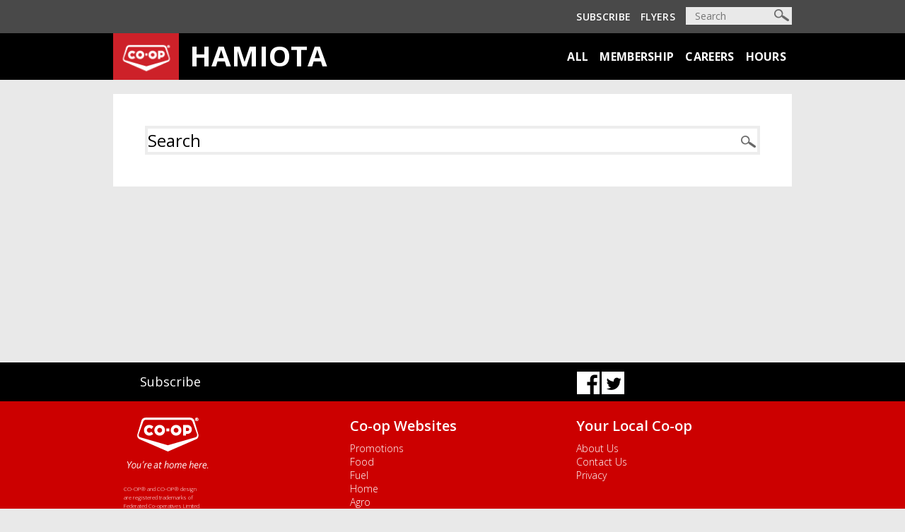

--- FILE ---
content_type: text/html; charset=UTF-8
request_url: https://www.hamiotaco-op.crs/sites/hamiota/search/!ut/p/z0/04_Sj9CPykssy0xPLMnMz0vMAfIjo8zijT0MnQ39nQ18_U39zQwCnY3dXQ29AwxMfEz0C7IdFQFA79Dt/
body_size: 13166
content:
<!DOCTYPE html>
<html lang="en" >
<head>

<!-- End Google Tag Manager -->
<meta name="viewport" content="width=device-width, initial-scale=1">
<meta http-equiv="X-UA-Compatible" content="IE=Edge">
<!-- rel=dynamic-content indicates an element that is replaced with the contents produced by the specified href. 
	 dyn-cs:* URIs are resolved using the values within the 'wp_dynamicContentSpots_85' theme module. -->
<!-- External CSS Includes -->	 
<script type="text/javascript" src="/ruxitagentjs_ICA7NQVfqrux_10329260115094557.js" data-dtconfig="rid=RID_1105753548|rpid=1552284397|domain=hamiotaco-op.crs|reportUrl=/rb_bf29776oqq|app=3175993949934101|owasp=1|featureHash=ICA7NQVfqrux|msl=153600|rdnt=0|uxrgce=1|cuc=il8fgnop|srms=2,0,0,|mel=100000|expw=1|lastModification=1769552232899|tp=500,50,0|srbbv=2|agentUri=/ruxitagentjs_ICA7NQVfqrux_10329260115094557.js"></script><link rel="stylesheet" href="https://maxcdn.bootstrapcdn.com/bootstrap/4.0.0/css/bootstrap.min.css" integrity="sha384-Gn5384xqQ1aoWXA+058RXPxPg6fy4IWvTNh0E263XmFcJlSAwiGgFAW/dAiS6JXm" crossorigin="anonymous">
<link href="https://fonts.googleapis.com/css?family=Open+Sans:300,300i,400,400i,600,600i,700,700i,800,800i" rel="stylesheet"> 
<!-- END External CSS Includes -->


<!-- External JS Includes -->
<script src="https://code.jquery.com/jquery-3.2.1.min.js"></script>
<script src="https://cdnjs.cloudflare.com/ajax/libs/popper.js/1.12.9/umd/popper.min.js" integrity="sha384-ApNbgh9B+Y1QKtv3Rn7W3mgPxhU9K/ScQsAP7hUibX39j7fakFPskvXusvfa0b4Q" crossorigin="anonymous"></script>
<script src="https://maxcdn.bootstrapcdn.com/bootstrap/4.0.0/js/bootstrap.min.js" integrity="sha384-JZR6Spejh4U02d8jOt6vLEHfe/JQGiRRSQQxSfFWpi1MquVdAyjUar5+76PVCmYl" crossorigin="anonymous"></script>

<script src="https://cdnjs.cloudflare.com/ajax/libs/handlebars.js/4.0.11/handlebars.min.js"></script>
<script src="https://cdnjs.cloudflare.com/ajax/libs/ekko-lightbox/5.3.0/ekko-lightbox.min.js"></script>
<!-- End External JS Includes -->

	 
<link rel="stylesheet" href="/contenthandler/sites/!ut/p/digest!AhGks28HqDCd2i-EfAEb1g/sp/mashup:ra:collection?soffset=0&amp;eoffset=17&amp;themeID=ZJ_2IKA1G82M8S8A0QOMNMT4E3LU5&amp;locale=en&amp;mime-type=text%2Fcss&amp;lm=1750572261939&amp;entry=wp_toolbar_common__0.0%3Ahead_css&amp;entry=wp_dialog_css__0.0%3Ahead_css&amp;entry=wp_toolbar_logo__0.0%3Ahead_css&amp;entry=wp_theme_portal_edit_85__0.0%3Ahead_css&amp;entry=wp_theme_portal_85__0.0%3Ahead_css&amp;entry=wp_portlet_css__0.0%3Ahead_css&amp;entry=wp_toolbar_common_actionbar__0.0%3Ahead_css&amp;entry=wp_simple_contextmenu_css__0.0%3Ahead_css&amp;entry=wp_toolbar_actionbar__0.0%3Ahead_css&amp;entry=wp_ic4_wai_resources__0.0%3Ahead_css&amp;entry=wp_toolbar_sitepreview__0.0%3Ahead_css&amp;entry=wp_toolbar_moremenu__0.0%3Ahead_css&amp;entry=wp_status_bar__0.0%3Ahead_css&amp;entry=wp_toolbar_projectmenu__0.0%3Ahead_css&amp;entry=wp_analytics_aggregator__0.0%3Ahead_css&amp;entry=wp_oob_sample_styles__0.0%3Ahead_css" type="text/css"/><link rel="alternate" id="head_css_deferred" href="/contenthandler/sites/!ut/p/digest!AhGks28HqDCd2i-EfAEb1g/sp/mashup:ra:collection?soffset=0&amp;eoffset=7&amp;themeID=ZJ_2IKA1G82M8S8A0QOMNMT4E3LU5&amp;locale=en&amp;mime-type=text%2Fcss&amp;lm=1741991890000&amp;entry=wp_contextmenu_css__0.0%3Ahead_css&amp;entry=wp_federated_documents_picker__0.0%3Ahead_css&amp;entry=wp_analytics_tags__0.0%3Ahead_css&amp;entry=wp_dnd_css__0.0%3Ahead_css&amp;entry=wcm_inplaceEdit__0.0%3Ahead_css&amp;entry=wp_content_targeting_cam__0.0%3Ahead_css&amp;deferred=true"/><script type="text/javascript">var djConfig={"baseUrl":"/portal_dojo/v1.9/dojo/","locale":"en","isDebug":false,"debugAtAllCosts":false,"parseOnLoad":false,"afterOnLoad":false,"has":{"dojo-bidi":true},"modulePaths":{"com":"/themeModules/js/com","ibm":"/themeModules/js/ibm","pagebuilder":"/themeModules/modules/pagebuilder/js","portalclient":"/themeModules/modules/portalclient/js","asa":"/themeModules/modules/asa/js","contentmapping":"/themeModules/modules/contentmapping/js","federation":"/themeModules/modules/federation/js"}};djConfig.locale=djConfig.locale.replace(/_/g, "-").replace(/iw/, "he").toLowerCase();(function(){if (typeof(wpModules) == 'undefined') wpModules = {}; if (typeof(wpModules.state) == 'undefined') wpModules.state = {}; if (typeof(wpModules.state.page) == 'undefined') wpModules.state.page = {};wpModules.state.page._initial=[{"nsuri":"http://www.ibm.com/xmlns/prod/websphere/portal/publicparams","name":"selection","value":["Z6_3H1C1OC0MO5O60QC3GE1KP04L4"]},{"nsuri":"http://www.ibm.com/xmlns/prod/websphere/portal/publicparams","name":"labelMappings","value":["Z6_000000000000000000000000A0","Z6_3H1C1OC0MO5O60QC3GE1KP04L4","Z6_3H1C1OC0MO5O60QC3GE1KP04L4","Z6_000000000000000000000000A0"]},{"nsuri":"http://www.ibm.com/xmlns/prod/websphere/portal/publicparams","name":"expansions","value":["Z6_000000000000000000000000A0","Z6_3H1C1OC0MO5O60QC3GE1KP04C5"]}];wpModules.state.page.selectionPath=['Z6_000000000000000000000000A0','Z6_3H1C1OC0MO5O60QC3GE1KP04C5','Z6_3H1C1OC0MO5O60QC3GE1KP04L4'];wpModules.state.page.supportsEditMode=true;wpModules.state.page.supportsToolbar=true;wpModules.state.page.path='/sites';wpModules.state.page.protectedPath='/myportal/sites';wpModules.state.page.publicPath='/sites';})();</script><script type="text/javascript" src="/contenthandler/sites/!ut/p/digest!AhGks28HqDCd2i-EfAEb1g/mashup/ra:collection?themeID=ZJ_2IKA1G82M8S8A0QOMNMT4E3LU5&amp;locale=en&amp;mime-type=text%2Fjavascript&amp;lm=1741991894000&amp;entry=wp_client_main__0.0%3Ahead_js&amp;entry=wp_client_ext__0.0%3Ahead_js&amp;entry=wp_client_logging__0.0%3Ahead_js&amp;entry=wp_client_tracing__0.0%3Ahead_js&amp;entry=wp_modules__0.0%3Ahead_js&amp;entry=wp_photon_dom__0.0%3Ahead_js&amp;entry=wp_toolbar_common__0.0%3Ahead_js&amp;entry=wp_dialog_util__0.0%3Ahead_js&amp;entry=wp_dialog_draggable__0.0%3Ahead_js&amp;entry=wp_dialog_main__0.0%3Ahead_js&amp;entry=wp_a11y__0.0%3Ahead_js&amp;entry=wp_state_page__0.0%3Ahead_js&amp;entry=wp_theme_portal_85__0.0%3Ahead_js&amp;entry=wp_theme_utils__0.0%3Ahead_js&amp;entry=wp_toolbar_viewframe_validator__0.0%3Ahead_js&amp;entry=wp_analytics_aggregator__0.0%3Ahead_js"></script><link rel="alternate" id="head_js_deferred" href="/contenthandler/sites/!ut/p/digest!Oz0DwGGQk5RSzfLavfzTxw/mashup/ra:collection?themeID=ZJ_2IKA1G82M8S8A0QOMNMT4E3LU5&amp;locale=en&amp;mime-type=text%2Fjavascript&amp;lm=1741991890000&amp;entry=dojo_19__0.0%3Ahead_js&amp;entry=dojo_app_19__0.0%3Ahead_js&amp;entry=dojo_fx_19__0.0%3Ahead_js&amp;entry=dojo_dom_19__0.0%3Ahead_js&amp;entry=dojo_dnd_basic_19__0.0%3Ahead_js&amp;entry=dojo_data_19__0.0%3Ahead_js&amp;entry=dojo_selector_lite_19__0.0%3Ahead_js&amp;entry=dijit_19__0.0%3Ahead_js&amp;entry=dojo_dnd_ext_19__0.0%3Ahead_js&amp;entry=dijit_layout_basic_19__0.0%3Ahead_js&amp;entry=dojox_layout_basic_19__0.0%3Ahead_js&amp;entry=dijit_menu_19__0.0%3Ahead_js&amp;entry=dojo_fmt_19__0.0%3Ahead_js&amp;entry=dijit_tree_19__0.0%3Ahead_js&amp;entry=wp_dnd_namespace__0.0%3Ahead_js&amp;entry=wp_dnd_source__0.0%3Ahead_js&amp;entry=dijit_layout_ext_19__0.0%3Ahead_js&amp;entry=dijit_form_19__0.0%3Ahead_js&amp;entry=wp_client_selector__0.0%3Ahead_js&amp;entry=wp_client_dnd__0.0%3Ahead_js&amp;entry=wp_contextmenu_js__0.0%3Ahead_js&amp;entry=wp_dnd_target__0.0%3Ahead_js&amp;entry=wp_dnd_util__0.0%3Ahead_js&amp;entry=wcm_inplaceEdit__0.0%3Ahead_js&amp;deferred=true"/><link id="RxAVdyFOg:3" rel="alternate" href="https://www.hamiotaco-op.crs/sites/hamiota/search/!ut/p/z0/04_Sj9CPykssy0xPLMnMz0vMAfIjo8zijT0MnQ39nQ18_U39zQwCnY3dXQ29AwxMfEz0C7IdFQFA79Dt/"><script type="text/javascript">(function() {
	var element = document.getElementById("RxAVdyFOg:3");
	if (element) {
		wpModules.theme.WindowUtils.baseURL.resolve(element.href);
	}
}());</script><style id="layout-wstate-styles"></style><!-- Google Tag Manager -->
<script>(function(w,d,s,l,i){w[l]=w[l]||[];w[l].push({'gtm.start':
	new Date().getTime(),event:'gtm.js'});var f=d.getElementsByTagName(s)[0],
	j=d.createElement(s),dl=l!='dataLayer'?'&l='+l:'';j.async=true;j.src=
	'https://www.googletagmanager.com/gtm.js?id='+i+dl;f.parentNode.insertBefore(j,f);
	})(window,document,'script','dataLayer','GTM-WJVQ67P');
</script>
<!-- End Google Tag Manager --><style>
		.footer-container {
			background-color: #cc0000 !important;
		}

		.alert-item-text {
			background-color: #cc0000 !important;
		}

		.add-btn {
			background-color: #cc0000 !important;
		}

		.alert-item {
			background-color: #cc0000 !important;
		}

		.nav-right a.active {
			background-color: #cc0000 !important;
		}

		.dropdown.show>#navbarDropdown {
			background-color: #cc0000 !important;
		}

		.all-map-column #map-footer {
			background-color: #cc0000 !important;
		}
	</style>
		<style>
			.dropdown:hover>.dropdown-item.fw-700, .nav-item.dropdown:hover {
				background-color: #cc0000 !important;
			}

			.nav-right li a:hover {
				background-color: #cc0000 !important;
			}
		</style>
		
<style>
.red {
	color: #cc0000 !important;
}

.detail-body a, .detail-body a:hover, .detail-body a:visited {
	color: #cc0000 !important;
}

.parallax-inner a, .parallax-inner a:focus, .parallax-inner a:hover,
	.parallax-inner a:active {
	color: #cc0000 !important;
}

.parallax-two-col-text a, .parallax-two-col-text a:focus,
	.parallax-two-col-text a:hover, .parallax-two-col-text a:active {
	color: #cc0000 !important;
}

a.red, a.red:hover, a.red:focus {
	color: #cc0000 !important;
}
</style>

<META NAME="description" CONTENT="Hamiota Co-op is a locally-owned co-operative serving Hamiota and Cardale." />

<META NAME="keywords" CONTENT="coop, co-op, food, grocery, gas bar, c-store, agro, cardlock" />


 	<title>Search | Hamiota Co-op</title>
	<meta property="og:title" content="Search">
	<meta property="og:image" content="">
	<meta property="og:image:width" content="960">
	<meta property="og:image:height" content="540">
	<meta name="twitter:card" content="summary_large_image">


<script>
var sessionData = {
	legalName: "Hamiota Co-op (1958) Ltd.",
    retailName: "Hamiota Co-op",
    shortName: "hamiota",
    retailID: "1046",
    siteType: "Retail",
    GATrackingID: "UA-126765472-52",
    footerComponent: "/contenthandler/sites/!ut/p/wcmrest/LibraryHTMLComponent/a1e455cf-7a79-4ea3-811e-cef8f4aec36b",
    customHTML: "/contenthandler/sites/!ut/p/wcmrest/LibraryHTMLComponent/e897767c-2ca3-458d-8869-a5f50f3bbfc5",
    greyNavbar: "/contenthandler/sites/!ut/p/wcmrest/LibraryHTMLComponent/a76adb2a-1e86-490f-9cbf-133d00cd29f6",
    apiURL: "https://www.digitalservices.crs",
    showDirectorImages: "No",
    prodURL: "https://www.hamiotaco-op.crs",
    hideFromSearch: "false",
    subscribeURL: "http://preferences.email.coopconnection.ca/Registration.aspx",
    flyerURL: "https://www.co-op.crs/flyers",
    logoImage: "null",
    socialHTML: "null",
    homePageTitle: ""
}
</script>

<base href="https://www.hamiotaco-op.crs/sites/hamiota/search/!ut/p/z0/04_Sj9CPykssy0xPLMnMz0vMAfIjo8zijT0MnQ39nQ18_U39zQwCnY3dXQ29AwxMfEz0C7IdFQFA79Dt/">

<link class="themeFavicon" href='' rel="shortcut icon" /> 

<script>		
		//set custom favicon WHEN TEMPO/TGP ICONS ARE ADDED, FOLLOW THE FOLLOWING NAMES:::
		if (sessionData.siteType === "TGP") {
			$(".themeFavicon").attr('href', '/RetailTheme85Static/themes/RetailTheme85/images/tgp.ico');
		} else if (sessionData.siteType === "Tempo") {
			$(".themeFavicon").attr('href', '/RetailTheme85Static/themes/RetailTheme85/images/tempo.ico');
		} else{
		// This includes both retail and liquor sites.
			$(".themeFavicon").attr('href', '/RetailTheme85Static/themes/RetailTheme85/images/fcl.ico');
			$(".themeFavicon").after('<link rel="icon" sizes="16x16 32x32 64x64" href="/RetailTheme85Static/themes/RetailTheme85/images/fcl.ico">'
									+ '<link rel="icon" type="image/png" sizes="196x196" href="/RetailTheme85Static/themes/RetailTheme85/images/fcl192x192.png">'
									+ '<link rel="icon" type="image/png" sizes="32x32" href="/RetailTheme85Static/themes/RetailTheme85/images/fcl32x32.png">'
									+ '<link rel="icon" type="image/png" sizes="16x16" href="/RetailTheme85Static/themes/RetailTheme85/images/fcl16x16.png">'
									+ '<link rel="apple-touch-icon" sizes="150x150" href="/RetailTheme85Static/themes/RetailTheme85/images/fcl150x150.png">'
									+ '<link rel="apple-touch-icon" sizes="180x180" href="/RetailTheme85Static/themes/RetailTheme85/images/fcl180x180.png">'
									+ '<meta name="msapplication-TileColor" content="#CC0000">'
									+ '<meta name="msapplication-TileImage" content="/RetailTheme85Static/themes/RetailTheme85/images/fcl150x150.png">'
									+ '<meta name="msapplication-config" content="/RetailTheme85Static/themes/RetailTheme85/browserconfig.xml">'
									+ '<link rel="mask-icon" href="/RetailTheme85Static/themes/RetailTheme85/images/fcl.svg" color="#CC0000">'
									);
		};
		
</script>



<link id="com.ibm.lotus.NavStateUrl" rel="alternate" href="/sites/hamiota/search/!ut/p/z0/04_Sj9CPykssy0xPLMnMz0vMAfIjo8zijT0MnQ39nQ18_U39zQwCnY3dXQ29AwxMfEz0C7IdFQFA79Dt/" />
<link rel="bookmark" title='Search' href='/sites/hamiota/search/!ut/p/z0/04_Sj9CPykssy0xPLMnMz0vMAfIjo8zijT0MnQ39nQ18_U39zQwCnY3dXQ29AwxMfEz0C7IdFQFA79Dt/' hreflang="en"/>
<link rel="stylesheet" href="/RetailTheme85Static/themes/RetailTheme85/css/custom/fcl-bs4-standard.css" type="text/css"/>
<link rel="stylesheet" href="/RetailTheme85Static/themes/RetailTheme85/css/custom/custom.css" type="text/css"/>
<script src="/RetailTheme85Static/themes/RetailTheme85/js/custom/lightbox.js" type="text/javascript"></script>
<script src="/RetailTheme85Static/themes/RetailTheme85/js/custom/custom.js" type="text/javascript"></script>
<script src="/RetailTheme85Static/themes/RetailTheme85/js/custom/jquery.textfill.js" type="text/javascript"></script>

<!-- rendering is delegated to the specified href for each locale -->
</head>
<body>	
	<a href="#main" class="js-skip skip">Skip to main content</a>
	<div class="wpthemeFrame">
		
		<header role="banner" tabindex="-1" aria-label="Main header">

			<!-- site toolbar -->
			</header>
		
		<!-- Custom NAV -->
			


<div class="navheader d-none d-md-block">
	<div
		class="navheader-content container o-hidden white fsize-14 fw-600 hv-none text-uppercase">
		<div class="row">
			<div class="navheader-left navheader-links d-inline">
				<ul class="list-unstyled mb-0" id="navLeft">
				</ul>
			</div>
			<div class="navheader-right navheader-links d-inline ml-auto">
				<ul class="list-unstyled d-inline mb-0">
					<li><a id="subscribeURL" href="" target="_blank"></a></li>
					<li><a id="flyerURL" href="" target="_blank"></a></li>
				</ul>
				<div id="nav-search" class="d-inline">
					
						<form action="/sites/hamiota/search" method="get"
							onSubmit="javascript:return crsSearchQuery();"
							id="crsFrmSearchTheme">
							<label for="searchbar" class="sr-only">Search the site</label>
							<!-- Search field, Javascript to make text disappear -->
							<input id="searchbar" class="fsize-14" name="query"
								placeholder="Search" type="text"> <input
								name="search_query" value="" type="hidden">
							<!-- <input name="urile" value="wcm:path:CRS Web Public/Coop Microsites/Shared Content/Search/Search" type="hidden">
						<input name="page" value="crs.coopmicrosites.food.search" type="hidden"> -->
							<!-- Magnifying glass icon -->
							<input value="Search" id="searchbtn" type="submit">
						</form>
					
				</div>
			</div>
		</div>
	</div>
</div>
<nav class="navbar navbar-dark navbar-expand-md d-block">
	<div class="container p-0">
		
			<a id="headerNav" class="navbar-brand d-flex p-0"
				href="/sites/hamiota"> <img id="imgBanner" alt="" src="">
				<div class="navRetailNameContainer d-flex">
					<div class="navRetailName white text-uppercase fw-700">Hamiota</div>
				</div>
			</a>
		
		<div class="d-md-none">
			<button class="navbar-toggler" type="button" data-toggle="collapse"
				data-target="#hamburger" aria-controls="hamburger"
				aria-expanded="false" aria-label="Toggle navigation">
				<span class="navbar-toggler-icon"></span>
			</button>
		</div>
		<div class="searchDropdown d-md-none" style="display: none;">
			
				<form action="/sites/hamiota/search" method="get"
					onSubmit="javascript:return crsSearchQuery();"
					id="crsFrmSearchTheme">
					<!-- Search field, Javascript to make text disappear -->
					<input id="searchbar" class="fsize-14 black" name="query"
						placeholder="Search" type="text"> <input
						name="search_query" value="" type="hidden">
					<!-- Magnifying glass icon -->
					<input value="Search" id="searchbtn" type="submit">
				</form>
			
		</div>
		<div class="collapse navbar-collapse nav-right" id="hamburger">
			<ul class="navbar-nav ml-md-auto fw-700 text-uppercase">


				<li class="nav-item">
						<a id="landingPageName" href="/sites/hamiota"
							class="nav-link"
				></a>
					</li>


				
						<li class="nav-item">
								<a
									
									href="/sites/hamiota/membership"
								class="nav-link">Membership</a>

							</li>
					
						<li class="nav-item">
								<a
									
									href="/sites/hamiota/careers"
								class="nav-link">Careers</a>

							</li>
					
						<li class="nav-item">
								<a
									
									href="/sites/hamiota/hours"
								class="nav-link">Hours</a>

							</li>
					<!--  Items for the mobile dropdown -->

				<li class="d-block d-md-none mobnav-dark nav-item mobnavtempo"><a
					href="" target="_blank" class="nav-link" id="mobileSubscribeURL"
					style="display: none;"></a></li>
				<li class="d-block d-md-none mobnav-dark nav-item mobnavtempo"><a
					href="" target="_blank" class="nav-link" id="mobileFlyerURL"
					style="display: none;"></a></li>
				<li class="d-block d-md-none mobnav-dark nav-item">
						<a href="/sites/hamiota/search" class="nav-link">Search</a></li>
				

			</ul>

		</div>
	</div>
</nav>

<!-- Modal --><!-- <div class="modal fade" id="myCoopModal" tabindex="-1" role="dialog"
	aria-labelledby="myModalLabel">
	<div class="modal-dialog modal-lg" role="document">
		<div class="modal-content">
			<div class="modal-header">
				<h4 class="modal-title" id="myModalLabel">Find Your Co-op</h4>
				<button type="button" class="close" data-dismiss="modal"
					aria-label="Close">
					<span aria-hidden="true">&times;</span>
				</button>
			</div>
			<div class="modal-body">
				<div class="row searchRow">
					<div class="col-sm-12 text-center">
						Enter your city, retail name or postal code. <input type="text"
							name="" id="findCoopKeywords" value="" autocomplete="off">
					</div>
				</div>

				<div class="row">
					<div class="col-sm-12 retailListWrap">
						<div class="" id="allRetailsWrap">
							<div id="allMessage"></div>
							<div class="favRetail"></div>
							<div class="noresults text-center">No results found.</div>
							<div id="allRetails"></div>

						</div>
					</div>
				</div>
			</div>
		</div>
	</div>
</div> -->

<script id="retail-template" type="text/x-handlebars-template">
    {{#each retails}}
		{{#if website}}
			<div class="retailListing retail{{id}}">
        		<div class="col-sm-12">
            		<div class="row">
		                <div class="col-sm-9">
		                    <div class="CoopBold retailName"><a href="{{website}}" target="_blank">{{name}}</a></div>
                    		<div class="CoopGrey retailCities">{{cities}}</div>
                		</div>
                		<div class="col-sm-3 website-wrapper">
                    		<a href="{{website}}" class="retailWebsite" target="_blank">Visit Site</a>
                		</div>
                		<div class="d-none retailID">{{id}}</div>
						<div class="d-none keywords">{{keywords}}</div>
						<div class="d-none postalCodes">{{postalCode}}</div>
            		</div>
        		</div>
    		</div>
		{{/if}}
    
    {{/each}}
</script>

<script>
	//load header banner image from theme profile IMPORTANT: NAME FILES AS FOLLOWS
	//First check for theme profile logo, otherwise add appropriate theme logo
	if (sessionData.logoImage != "null"){
		$('#imgBanner').attr('src', sessionData.logoImage);
	} else {
		if (sessionData.siteType === "Tempo"){
			$('#imgBanner').attr('src', '/RetailTheme85Static/themes/RetailTheme85/images/custom/tempo-logo.png');
			$(".mobnavtempo").removeClass("d-block").hide();
			$(".navRetailNameContainer").removeClass("d-flex").hide(); 
		} else if (sessionData.siteType === "TGP") {
			$('#imgBanner').attr('src', '/RetailTheme85Static/themes/RetailTheme85/images/custom/tgp-logo.png');
		} else {
			$('#imgBanner').attr('src', '/RetailTheme85Static/themes/RetailTheme85/images/custom/banner-logo.png');
		} 
	}
	
	//Set landing page name. All for retail sites, news for liquor/tgp/tempo
	//sessionData.siteType === "Retail" ? $("#landingPageName").html("All") : $("#landingPageName").html("News"); 	
	
	if (sessionData.siteType === "TGP"){
		$("#landingPageName").html("HOME");	
	} else {
		$("#landingPageName").html("All");	
	}
 	
	$('.navRetailNameContainer').textfill({
        minFontPixels: 14,
    	innerTag: ".navRetailName" 
    });
    
    $(window).resize(function () {
    	$('.navRetailNameContainer').textfill({
        	minFontPixels: 14,
    		innerTag: ".navRetailName"
    	});
    });
       
    // Replace GreyNav with wcm html piece. LK
   	if (sessionData.greyNavbar) {
   	    $.ajax({
   	        url: sessionData.greyNavbar,
   	        dataType: 'html',
   	        async: true,
   	        success: function(data) {
   	            //replace footer content with the custom data
   	            $('#navLeft').html(data);

   	            // Add mobile classes and add to mobile nav 
   	            var mobile = $('#navLeft').clone();
   	            mobile.children('li').each(function(i, li) {
   	                // Remove all classes from each li and add the new ones
   	                $(li).removeClass();
   	                $(li).addClass('d-block d-md-none mobnav-dark nav-item');

   	                // Remove classes from each a under each li and add new ones
   	                $(li).children('a').each(function(i, a) {
   	                    $(a).removeClass();
   	                    $(a).addClass('nav-link');
   	                });
   	            });
   	            
   	            $('#hamburger').find('.mobnav-dark.nav-item:first').before(mobile.html());
   	        }

   	    });
   	}
   	
   	//Set Subscribe and Flyer URLs from theme profile. If blank, hide the buttons
    if (sessionData.subscribeURL != '' && sessionData.subscribeURL != "null"){
    	$('#subscribeURL').attr('href', sessionData.subscribeURL);
    	$('#subscribeURL').html('Subscribe');
    	
    	$('#mobileSubscribeURL').attr('href', sessionData.subscribeURL);
    	$('#mobileSubscribeURL').html('Subscribe');
    	$('#mobileSubscribeURL').show();
    	
    } 
    if (sessionData.flyerURL != '' && sessionData.flyerURL != "null"){
    	$('#flyerURL').attr('href', sessionData.flyerURL);
    	$('#flyerURL').html('Flyers');
    	
    	$('#mobileFlyerURL').attr('href', sessionData.flyerURL);
    	$('#mobileFlyerURL').html('Flyers');
    	$('#mobileFlyerURL').show();
    } 
    
	function crsSearchQuery() {
	    var frm = document.getElementById("crsFrmSearchTheme");    
	    var keyword = frm.query.value;
	    var retail = sessionData.shortName;
	    //var search_query = '"' + keyword + '" ';
	    var search_query = '"' + keyword + ' "' + '(contentpath:"/sites-content/' + retail + '")';
	    frm.search_query.value = search_query;
	    return true;
	}
	
	 	//Add rule for liquor logo to resize text box
 	
 	if (sessionData.siteType === "Liquor"){
		var liquorStyle = document.createElement('style');
		$('head').append(liquorStyle);
		var sheet = liquorStyle.sheet;
		sheet.insertRule("@media (max-width: 350px){.navRetailNameContainer { width: 167px; height: 38px; }}");
		sheet.insertRule("@media (max-width: 350px){.navRetailName {font-size: 15px !important;}}");
  	}
  	
  	// Remove the links with an empty href from mobile menu. 
  	$(document).ready(function() {
  	(function collapseNav(){
      if(window.matchMedia("(max-width: 768px)").matches){
        $('.nav-link').each(function () {
          if($(this).innerText == 'Subscribe' && sessionData.subscribeURL == 'null'){
          	$(this).parentNode.classList.remove("d-block");
            $(this).parentNode.style.display='none';
          }
          else if ($(this).innerText == 'Flyers' && sessionData.flyerURL == 'null'){
            $(this).parentNode.classList.remove("d-block");
            $(this).parentNode.style.display='none';
          }
        });
      }
      window.matchMedia("(max-width: 768px)").addListener(collapseNav);
    })();
  });
</script>
<!-- END Custom NAV -->

		<div class="wpthemeMainContent" id="main" role="main" tabindex="-1" aria-label="IBM WebSphere Portal">

			<!-- required - do not remove -->
			<div style="display:none" id="portletState">{}</div><div id="layoutContainers" class="wpthemeLayoutContainers wpthemeLayoutContainersHidden" >	

				<div class="">
					

<h1 class="sr-only">Search</h1>


<div class="hiddenWidgetsDiv">
	<!-- widgets in this container are hidden in the UI by default -->
	<div class='component-container wpthemeFull ibmDndRow wpthemeCol12of12 wpthemeRow hiddenWidgetsContainer id-Z7_3H1C1OC0MO5O60QC3GE1KP04L5' name='ibmHiddenWidgets' ></div><div style="clear:both"></div>
</div>
<!-- this layout has one main container -->
<div class="wptheme1Col fcl-1col-outer">
	<div class='component-container container ibmDndColumn wpthemeCol12of12 fcl-1col-container wpthemePrimary id-Z7_3H1C1OC0MO5O60QC3GE1KP04L3' name='ibmMainContainer' ><div class='component-control id-Z7_3H1C1OC0MO5O60QC3GE1KP04D0' ><span id="Z7_3H1C1OC0MO5O60QC3GE1KP04D0"></span><section class="ibmPortalControl wpthemeControl wpthemeHidden a11yRegionTarget" role="region">

	
	
	<div class="asa.portlet asa-hidden" id="asa.portlet.Z7_3H1C1OC0MO5O60QC3GE1KP04D0">
		<span class="asa.portlet.id">Z7_3H1C1OC0MO5O60QC3GE1KP04D0</span>

		

	</div>
	
<!-- start header markup -->
	<header class="wpthemeControlHeader" role="banner" aria-label="Skin header">
		<div class="wpthemeInner">
			<h2>
				<img class="dndHandle" draggable="true" ondragstart="wpModules.dnd.util.portletDragStart(event, this, this.parentNode, 30, 0);"
				ondragend="wpModules.dnd.util.portletDragEnd(event);" 
				src="[data-uri]" alt=""/>
				<!-- lm-dynamic-title node marks location for dynamic title support -->
 				<span class="lm-dynamic-title asa.portlet.title a11yRegionLabel"><span lang="en" dir="ltr">Web Content Viewer</span></span>
			</h2>
			<a aria-haspopup="true" aria-label="Display content menu" role="button" href="javascript:;" class="wpthemeIcon wpthemeMenuFocus contextMenuInSkinIcon" style="display:none" tabindex="0">
				<span title="Display content menu"><img aria-label="Display content menu" alt="" src="[data-uri]"></span>
				<span class="wpthemeAltText">Component Action Menu</span>
				<!-- start CAM template -->
				<span class="wpthemeMenu" data-positioning-handler="horizontallyCenteredBelow">
					<div class="wpthemeMenuBorder">
						<!-- define the menu item template inside the "ul" element.  only "css-class", "description", and "title" are handled by the theme's sample javascript. -->
						<ul class="wpthemeMenuDropDown wpthemeTemplateMenu" role="menu">
							<li class="${css-class}" role="menuitem" tabindex="-1"><span
								class="wpthemeMenuText">${title}</span></li>
						</ul>
						<div class="verticalMenuPointer pointer"></div>
					</div> <!-- Template for loading -->
					<div class="wpthemeMenuLoading wpthemeTemplateLoading">${loading}</div>
					<!-- Template for submenu -->
					<div class="wpthemeAnchorSubmenu wpthemeTemplateSubmenu">
						<div class="wpthemeMenuBorder wpthemeMenuSubmenu">
							<ul id="${submenu-id}" class="wpthemeMenuDropDown"
								role="menu">
								<li role="menuitem" tabindex="-1"></li>
							</ul>
						</div>
					</div>
				</span>
				<!-- end CAM template -->
			</a>
			<a aria-haspopup="true" aria-label="Display portlet menu" role="button" href="javascript:;" class="wpthemeIcon wpthemeMenuFocus" tabindex="0"
                onclick="if (typeof wptheme != 'undefined') wptheme.contextMenu.init({ 'node': this, menuId: 'skinAction', jsonQuery: {'navID':ibmCfg.portalConfig.currentPageOID,'windowID':wptheme.getWindowIDFromSkin(this)}, params: {'alignment':'right'}});"
				onkeydown="javascript:if (typeof i$ != 'undefined' &amp;&amp; typeof wptheme != 'undefined') {if (event.keyCode ==13 || event.keyCode ==32 || event.keyCode==38 || event.keyCode ==40) {wptheme.contextMenu.init(this, 'skinAction', {'navID':ibmCfg.portalConfig.currentPageOID,'windowID':wptheme.getWindowIDFromSkin(this)}); return false;}}">
				<span title="Display portlet menu"><img aria-label="Display portlet menu" alt="" src="[data-uri]"></span>
				<span class="wpthemeAltText">Actions</span>
			</a>
		</div>
	</header>
	
	<div class="wpthemeControlBody wpthemeOverflowAuto wpthemeClear"> <!-- lm:control dynamic spot injects markup of layout control -->
	<!-- asa.overlay marks the node that the AsaOverlayWidget will be placed in -->
		<div style="position:relative; z-index: 1;">
			<div class="analytics.overlay" ></div>
		</div>
		







































    
    

    
    

    
    
    





    
    
        
        
            
                
                    
                    
                       
                        
                            <div class="searchWrapper">
  <div class="divHeader">
  </div>
  <div style="padding:30px;">
  <form id="searchForm"  method="get" onSubmit="javascript:return crsFormSearchQuery();">

 <div class="searchField">
<label for="searchfield" class="sr-only">Search the site</label>
                  <input id="searchfield" name="query" value="Search" onblur="if(this.value == '') {                    this.value='Search'}" onfocus="if (this.value == 'Search') {this.value=''}" type="text">
                  <input type="hidden" name="search_query"  value="" />
                  <input value="Search" id="searchfieldbtn" type="submit">
  </div>
 </form>
  </div>
  <div class="searchContent">
   

</div>


<script type="text/javascript">

function crsFormSearchQuery() {
    var frm = document.getElementById("searchForm");    
    var keyword = frm.query.value;
    var retail = sessionData.shortName;
    //var search_query = '"' + keyword + '" ';
    var search_query = '"' + keyword + ' "' + '(contentpath:"/sites-content/' + retail + '")';
    frm.search_query.value = search_query;
    return true;
}


</script>
                        
                    
                
                
            
        
    

    
        





        







    
<div class="wpthemeClear"></div>
	</div>
</section></div></div></div>

<div class="wpthemeClear"></div>
				</div>
			</div>
		</div><!--end main content-->
		
		<!-- Footer -->
		<!--  Loads footer component from WCM Theme Profile  -->





<div class="footer-container">
    <div class="sharing-container fsize-18">
        <div class="container sharingContent">
            <div class="row">
                <div class="col-md-4 footer-subscription d-none d-md-block">
                    <a id="footerSubscribe" class="white" href="" target="_blank"></a>
                </div>
                <div id="socialIcons" class="col-md-4 offset-md-4 footer-icons-wrapper">
                </div>
            </div>
        </div>
    </div>

	<div class="container footer-content white fw-300 fsize-14"></div>
	<div id="theme-custom-html-scripts"></div>
</div>

<script>
	 if (sessionData.subscribeURL != '' && sessionData.subscribeURL != "null"){
    	$('#footerSubscribe').attr('href', sessionData.subscribeURL);
    	$('#footerSubscribe').html('Subscribe');
     }
     else{
     	$('#footerSubscribe').hide();
     }
     
     if (sessionData.socialHTML != "" && sessionData.socialHTML != "null"){

     	var res = sessionData.socialHTML.split(",");
		var i;var div="";
		for (i=0;i<res.length;i++){
			var img = "";
			if (res[i].indexOf("facebook")>0)
				img = "<img src='/RetailTheme85Static/themes/RetailTheme85/images/custom/sm-facebook.png'>";
			 else if  (res[i].indexOf("twitter")>0) 
				img = "<img src='/RetailTheme85Static/themes/RetailTheme85/images/custom/sm-twitter.png'>";		
			 else if (res[i].indexOf("youtube")>0 ) 
				img = "<img src='/RetailTheme85Static/themes/RetailTheme85/images/custom/sm-youtube.png'>";		
			 else if (res[i].indexOf("instagram")>0) 
				img = "<img src='/RetailTheme85Static/themes/RetailTheme85/images/custom/sm-instagram.png'>";		
			 else if (res[i].indexOf("linkedin")>0) 
				img = "<img src='/RetailTheme85Static/themes/RetailTheme85/images/custom/sm-linkedin.png'>";
			 else if (res[i].indexOf("pinterest")>0)
				img = "<img src='/RetailTheme85Static/themes/RetailTheme85/images/custom/sm-pinterest.png'>";
			div += '<div class="socialIcon"><a href="' + res[i] + '" target="_blank">' + img + ' </a></div>'; 
		}
		$(div).appendTo('.footer-icons-wrapper');
     } else if (sessionData.retailID && sessionData.retailID!="TMPO") {
		//Social Media Icons
	    $.ajax( {
		  url: sessionData.apiURL + '/coopcrsapi/socialMedia?retailID=' + sessionData.retailID,
		  crossOrigin: true,
		  async: true,
		  success: function(data) {
			  if (Array.isArray(data.socialMedia)){
	  			for(var i=0; i<data.socialMedia.length; i+=1){
	  				var name = data.socialMedia[i].SM_Type_Name;
	  				var url = data.socialMedia[i].SM_URL;
					var img = "";
	  				if (name === "Facebook"){
	  					img = "<img src='/RetailTheme85Static/themes/RetailTheme85/images/custom/sm-facebook.png' alt='Find us on Facebook'>";		
	  				} else if (name === "Twitter") {
	 					img = "<img src='/RetailTheme85Static/themes/RetailTheme85/images/custom/sm-twitter.png' alt='Find us on Twitter'>";		
	  				} else if (name === "YouTube") {
	  					img = "<img src='/RetailTheme85Static/themes/RetailTheme85/images/custom/sm-youtube.png' alt='Find us on YouTube'>";		
	  				} else if (name === "Instagram") {
	  					img = "<img src='/RetailTheme85Static/themes/RetailTheme85/images/custom/sm-instagram.png' alt='Find us on Instagram'>";		
	  				} else if (name === "LinkedIn") {
	  					img = "<img src='/RetailTheme85Static/themes/RetailTheme85/images/custom/sm-linkedin.png' alt='Find us on LinkedIn'>";
	  				} else if (name === "Pinterest"){
	  					img = "<img src='/RetailTheme85Static/themes/RetailTheme85/images/custom/sm-pinterest.png' alt='Find us on Pinterest'>";
	  				}
	
	  				var div = '<div class="socialIcon"><a href="' + url + '" target="_blank">' + img + ' </a></div>'; 
		  			$(div).appendTo('.footer-icons-wrapper');  				
		  		}
		  	} else if (typeof data.socialMedia != 'undefined'){
	  			var name = data.socialMedia.SM_Type_Name;
	  			var url = data.socialMedia.SM_URL;
	  			var img = "";
	  			
	  			if (name === "Facebook"){
	  				img = "<img src='/RetailTheme85Static/themes/RetailTheme85/images/custom/sm-facebook.png' alt='Find us on Facebook'>";		
	  			} else if (name === "Twitter") {
	 				img = "<img src='/RetailTheme85Static/themes/RetailTheme85/images/custom/sm-twitter.png' alt='Find us on Twitter'>";		
	  			} else if (name === "YouTube") {
	  				img = "<img src='/RetailTheme85Static/themes/RetailTheme85/images/custom/sm-youtube.png' alt='Find us on YouTube'>";		
	  			} else if (name === "Instagram") {
	  				img = "<img src='/RetailTheme85Static/themes/RetailTheme85/images/custom/sm-instagram.png' alt='Find us on Instagram'>";		
	  			} else if (name === "LinkedIn") {
	  				img = "<img src='/RetailTheme85Static/themes/RetailTheme85/images/custom/sm-linkedin.png' alt='Find us on LinkedIn'>";
	  			} else if (name === "Pinterest"){
	  				img = "<img src='/RetailTheme85Static/themes/RetailTheme85/images/custom/sm-pinterest.png' alt='Find us on Pinterest'>";
	  			}
	
	  			var div = '<div class="socialIcon"><a href="' + url + '" target="_blank">' + img + ' </a></div>'; 
		  		$(div).appendTo('.footer-icons-wrapper');
	  		}
	  	}
	 	});
  	 }
  	 
  	
	if (sessionData.footerComponent) {
		 $.ajax( {
			  url: sessionData.footerComponent,
			  dataType: 'html',
			  async: true,
			  success: function(data2) {
			  	//replace footer content with the custom data
				$('.footer-content').html(data2);
			  }
			  
		 });
	}
	
	var innerText = $(".add-btn-container").html() == undefined? "undefined" :  $(".add-btn-container").html();
	if(innerText.replace(/\s/g,"").length===0){
		$(".add-btn-container").addClass("d-none");
	}
</script><!-- End Footer -->
		
	</div><!-- end frame -->
		
    <!-- This is responsible for bootstrapping the configuration for the javascript framework. 
        This is located here instead of the head section to improve client performance. -->
	<div class="wpthemeComplementaryContent" id="wpthemeComplementaryContent" role="region" aria-labelledby="wpthemeComplementaryContentText">
		<script type="text/javascript" src="/contenthandler/sites/!ut/p/digest!iXSvMkM283ezb2_HqxnGNA/mashup/ra:collection?themeID=ZJ_2IKA1G82M8S8A0QOMNMT4E3LU5&amp;locale=en&amp;mime-type=text%2Fjavascript&amp;lm=1769420267037&amp;entry=wp_portal__0.0%3Aconfig_config_static&amp;entry=wcm_config__0.0%3Aconfig_config_static&amp;entry=wcm_inplaceEdit__0.0%3Aconfig_config_static"></script><script type="text/javascript">i$.merge({"ibmCfg":{"themeConfig":{"themeUniqueName":"fcl.custom.theme.retailtheme85","themeRootURI":"/contenthandler/sites/!ut/p/digest!Oz0DwGGQk5RSzfLavfzTxw/war/RetailTheme85Static/themes/RetailTheme85","themeWebAppBaseURI":"/RetailTheme85Dynamic/themes/html/dynamicSpots","themeWebDAVBaseURI":"war:RetailTheme85Static/themes/RetailTheme85/","modulesWebAppBaseURI":"/themeModules","commonResourcesRootURI":"/contenthandler/sites/!ut/p/digest!iXSvMkM283ezb2_HqxnGNA/dav/fs-type1/common-resources","isRTL":false,"isPageRenderModeCSA":false,"portletOverridePageTitle":"Search","currentContentNodeOID":"Z6_3H1C1OC0MO5O60QC3GE1KP04L4","loadingImage":"css/images/loading.gif","dndSourceDefinitions":[],"categorySources":[],"styleSources":[],"layoutSources":[]},"portalConfig":{"locale":"en","portalURI":"","contentHandlerURI":"/contenthandler/sites/!ut/p/digest!jeArpoI1oMCHCfVm5V-n_w/","pocURI":"/sites/!ut/p/z0/0wcA1NLTeQ!!/","isVirtualPortal":true,"canImpersonate":false,"themeRootURI":"/RetailTheme85Dynamic/themes/html/dynamicSpots","parentPageID":"Z6_3H1C1OC0MO5O60QC3GE1KP04C5","currentPageOID":"Z6_3H1C1OC0MO5O60QC3GE1KP04L4","canAnonymousUserViewCurrentPage":true,"bootstrapState":"&lt;?xml version=&#034;1.0&#034; encoding=&#034;UTF-8&#034;?&gt;&lt;root xmlns=&#034;http://www.ibm.com/xmlns/prod/websphere/portal/v6.1/portal-state&#034;&gt;&lt;state type=&#034;navigational&#034;&gt;&lt;selection selection-node=&#034;Z6_3H1C1OC0MO5O60QC3GE1KP04L4&#034;&gt;&lt;mapping src=&#034;Z6_000000000000000000000000A0&#034; dst=&#034;Z6_3H1C1OC0MO5O60QC3GE1KP04L4&#034;/&gt;&lt;mapping src=&#034;Z6_3H1C1OC0MO5O60QC3GE1KP04L4&#034; dst=&#034;Z6_000000000000000000000000A0&#034;/&gt;&lt;/selection&gt;&lt;expansions&gt;&lt;node id=&#034;Z6_3H1C1OC0MO5O60QC3GE1KP04C5&#034;/&gt;&lt;node id=&#034;Z6_000000000000000000000000A0&#034;/&gt;&lt;/expansions&gt;&lt;/state&gt;&lt;/root&gt;","isUserLoggedIn":false,"currentUser":"anonymous portal user","currentUserOID":"","aggregatedStyle":null,"isCurrentPageEditable":true,"wcmPageMetadata":{"contentRoot":null,"sharingScope":null},"projectUUID":null},"userName":""},"com_ibm_theme_capabilities":{"wp_dialog_draggable":"0.0","getting_started_module":"0.0","wp_hiddenpages":"0.0","wp_simple_contextmenu_ext":"0.0","wp_simple_contextmenu_js":"0.0","wp_toolbar_sitepreview_menuactions":"0.0","wp_dynamicContentSpots_retailtheme85":"0.0","wp_portlet_css":"0.0","wp_theme_utils":"0.0","wp_toolbar_menuactions":"0.0","wp_toolbar_host_view":"0.0","wp_hiddencontent":"0.0","wp_theme_skin_region":"0.0","wp_portal":"0.0","photon.dom":"1.0","wp_photon_dom":"0.0","wp_toolbar_sitepreview":"0.0","highContrast":"1.0","wp_status_bar":"0.0","wp_client_tracing":"0.0","modules":"0.1","hasBaseURL":"true","wp_state_page_modes":"0.0","wp_toolbar_common_actionbar":"0.0","wp_client_main":"0.0","wp_toolbar_viewframe_validator":"0.0","wp_high_contrast":"0.0","wp_toolbar_actionbar":"0.0","simple-contextmenu":"1.1","wp_dialog_css":"0.0","wp_theme_menus":"0.0","wp_client_logging":"0.0","wp_state_page":"0.0","wp_toolbar_common":"0.0","wp_theme_portal_edit_85":"0.0","wp_toolbar_projectmenu":"0.0","wp_dialog_main":"0.0","wp_ic4_wai_resources":"0.0","wp_worklight_ext":"0.0","wp_simple_contextmenu_main":"0.0","wp_layout_windowstates":"0.0","wp_toolbar_moremenu":"0.0","wp_custom_page_style":"0.0","wp_toolbar_contextmenu":"0.0","wp_searchbar":"0.0","wp_toolbar_informationmode":"0.0","wp_client_ext":"0.0","wp_simple_contextmenu_css":"0.0","wp_toolbar85":"0.0","wp_modules":"0.0","wp_analytics_aggregator":"0.0","toolbar":"8.5","wp_dialog_util":"0.0","wp_oob_sample_styles":"0.0","wp_toolbar_utils":"0.0","a11y":"1.0","wp_a11y":"0.0","analytics_aggregator":"8.0","wp_theme_portal_85":"0.0","wp_simple_contextmenu_templates":"0.0","wp_toolbar_logo":"0.0"},"com_ibm_device_class":[]});ibmCfg.portalConfig.bootstrapState=(ibmCfg.portalConfig.bootstrapState||"").replace(/&lt;/gm, '<').replace(/&gt;/gm, '>').replace(/&amp;/gm, '&').replace(/&#039;/gm, "'").replace(/&#034;/gm, '"');i$.merge({"ibmCfg":{"portalConfig":{"asaConfig":{"canViewAsaReports":"false","canViewAsaSitePromotions":"false","canCreateAsaSitePromotions":"false","canDeleteAsaSitePromotions":"false","reportConfig":{"scopes":[]}}}}});i$.merge({"ibmCfg":{"portalConfig":{"isShowHiddenPages":false}}});</script><script type="text/javascript" src="/contenthandler/sites/!ut/p/digest!Oz0DwGGQk5RSzfLavfzTxw/mashup/ra:collection?themeID=ZJ_2IKA1G82M8S8A0QOMNMT4E3LU5&amp;locale=en&amp;mime-type=text%2Fjavascript&amp;lm=1741991894000&amp;entry=wp_dialog_main__0.0%3Aconfig_js&amp;entry=wp_high_contrast__0.0%3Aconfig_js&amp;entry=wp_toolbar_utils__0.0%3Aconfig_js&amp;entry=wp_state_page_modes__0.0%3Aconfig_js&amp;entry=wp_simple_contextmenu_ext__0.0%3Aconfig_js&amp;entry=wp_simple_contextmenu_js__0.0%3Aconfig_js&amp;entry=wp_toolbar_actionbar__0.0%3Aconfig_js&amp;entry=wp_toolbar_menuactions__0.0%3Aconfig_js&amp;entry=wp_toolbar_sitepreview_menuactions__0.0%3Aconfig_js&amp;entry=wp_ic4_wai_resources__0.0%3Aconfig_js&amp;entry=wp_theme_skin_region__0.0%3Aconfig_js&amp;entry=wp_status_bar__0.0%3Aconfig_js&amp;entry=wp_toolbar_projectmenu__0.0%3Aconfig_js&amp;entry=wp_toolbar_contextmenu__0.0%3Aconfig_js&amp;entry=wp_toolbar_sitepreview__0.0%3Aconfig_js"></script><a rel="alternate" id="config_js_deferred" href="/contenthandler/sites/!ut/p/digest!Oz0DwGGQk5RSzfLavfzTxw/mashup/ra:collection?themeID=ZJ_2IKA1G82M8S8A0QOMNMT4E3LU5&amp;locale=en&amp;mime-type=text%2Fjavascript&amp;lm=1769420268000&amp;entry=wp_liveobject_framework_core__0.0%3Aconfig_js&amp;entry=wp_portal_ui_utils__0.0%3Aconfig_js&amp;entry=wp_contextmenu_js__0.0%3Aconfig_js&amp;entry=wp_skin_cam__0.0%3Aconfig_js&amp;entry=wp_contextmenu_config_lof__0.0%3Aconfig_js&amp;entry=wp_federated_documents_picker__0.0%3Aconfig_js&amp;entry=wp_dnd_main__0.0%3Aconfig_js&amp;entry=wp_movecontrols__0.0%3Aconfig_js&amp;entry=wp_toolbar_controlactions__0.0%3Aconfig_js&amp;entry=wp_content_targeting_cam__0.0%3Aconfig_js&amp;entry=wp_analytics_tags__0.0%3Aconfig_js&amp;deferred=true" style="display:none"> Deferred Modules </a><span id="simpleMenuTemplate" class="wpthemeMenuLeft">
    <div class="wpthemeMenuBorder">
        <div class="wpthemeMenuNotchBorder"></div>
        <!-- define the menu item template inside the "ul" element.  only "css-class", "description", and "title" are handled by the theme's sample javascript. -->
        <ul class="wpthemeMenuDropDown wpthemeTemplateMenu" role="menu">
            <li class="${css-class}" role="menuitem" tabindex="-1"><span class="wpthemeMenuText">${title}</span>${badge}</li>
        </ul>
    </div>
    <!-- Template for loading -->
    <div class="wpthemeMenuLoading wpthemeMenuLoadingText wpthemeTemplateLoading">${loading}</div>
    <!-- Template for submenu -->
    <div class="wpthemeAnchorSubmenu wpthemeTemplateSubmenu">
        <div class="wpthemeMenuBorder wpthemeMenuSubmenu">
            <ul id="${submenu-id}" class="wpthemeMenuDropDown" role="menu"><li role="menuitem" tabindex="-1"></li></ul>
        </div>
    </div>
</span><a rel="alternate" id="config_markup_deferred" href="/contenthandler/sites/!ut/p/digest!bJ6JY6eFlQpZY5sPVZftjw/mashup/ra:collection?themeID=ZJ_2IKA1G82M8S8A0QOMNMT4E3LU5&amp;locale=en&amp;mime-type=text%2Fplain&amp;entry=wp_contextmenu_templates__0.0%3Aconfig_markup&amp;entry=wp_skin_cam__0.0%3Aconfig_markup&amp;entry=wp_dnd_main__0.0%3Aconfig_markup&amp;deferred=true" style="display:none"> Deferred Modules </a></div>
	
	
</body>
</html>

--- FILE ---
content_type: text/plain; charset=utf-8
request_url: https://www.hamiotaco-op.crs/rb_bf29776oqq?type=js3&sn=v_4_srv_15_sn_FF6DBDAB880765551E2B863962419395_perc_100000_ol_0_mul_1_app-3A3175993949934101_1_rcs-3Acss_1&svrid=15&flavor=post&vi=WKKAQBSSBPPCSQDKWKLHRCPECCIVITQN-0&modifiedSince=1769552232899&bp=3&app=3175993949934101&crc=1032493292&en=il8fgnop&end=1
body_size: 119
content:
OK(OA)|name=ruxitagentjs|featureHash=ICA7NQVfqrux|version=|buildNumber=10329260115094557|lastModification=1769552232899